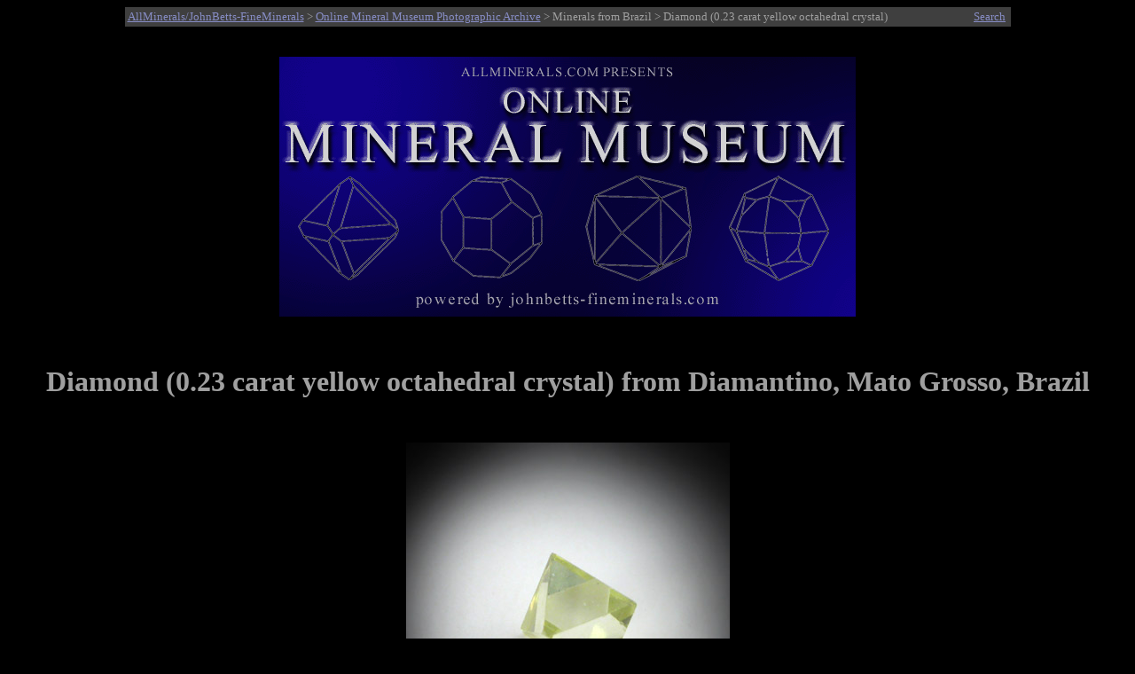

--- FILE ---
content_type: text/html
request_url: http://www.johnbetts-fineminerals.com/jhbnyc/mineralmuseum/picshow.php?id=29725
body_size: 3826
content:
<html>
<head>
<meta http-equiv="Content-Type" content="text/html; charset=iso-8859-1">
<META NAME ="viewport" content="width=700">
<meta name="generator" content="php">
<meta name="description" content="Online Mineral Museum Photographic Archive No. 29725: Diamond (0.23 carat yellow octahedral crystal) from Diamantino, Mato Grosso, Brazil.">
<meta name="keywords" content="Diamond (0.23 carat yellow octahedral crystal), Diamantino, Mato Grosso, Brazil.">
<meta name="AUTHOR" CONTENT="John Betts">
<title>Photographs of mineral No. 29725: Diamond (0.23 carat yellow octahedral crystal) from Diamantino, Mato Grosso, Brazil</title>
<style>
p        { text-align: center } 
x        { color: red; font-size: 13pt; text-align: center } 
h2       { text-align: left }
h3       { text-align: left }
h1       { text-align: center }
.infobox {
  border: 0px ;
  background-color: Black;
  color: #9f9f9f;
}
</style>
</head>
<body bgcolor="#000000" text="#9f9f9f" link="#878dc5" vlink="#a266ac">
<table BGCOLOR="#3f3f3f" ALIGN="Center" style="width:999">
<TR>
<TD><SMALL><a href="http://www.johnbetts-fineminerals.com/" title="Go To http://www.johnbetts-fineminerals.com/">AllMinerals/JohnBetts-FineMinerals</a> > <a href="../../museum.htm">Online Mineral Museum Photographic Archive</a> > Minerals from Brazil</a> > Diamond (0.23 carat yellow octahedral crystal)</SMALL></td>
<TD><P ALIGN=Right><a href="search.php"><SMALL>Search</SMALL></TD>
</TR>
</table>
&nbsp;
<P ALIGN=Center>
<A HREF="../../index.htm"><IMG SRC="../mbanner.gif" WIDTH="650" align="center" HEIGHT="293" BORDER="0" ALT="Online Mineral Museum Archive of Mineral Photographs and Mineral Descriptions from John Betts - 
Fine Minerals.com and Allminerals.com"></A>
<P ALIGN=Center>
&nbsp;
&nbsp;
<h1>Diamond (0.23 carat yellow octahedral crystal) from Diamantino, Mato Grosso, Brazil</h1>
&nbsp;
<table align="center" border="0" cellpadding="5" cellspacing="5">
<caption></caption>
<tr>
<td>
<img WIDTH="100%" src="29725.jpg" border="0" title="Diamond (0.23 carat yellow octahedral crystal) from Diamantino, Mato Grosso, Brazil" alt="Diamond (0.23 carat yellow octahedral crystal) from Diamantino, Mato Grosso, Brazil"></td>
</tr></table><br>
<table cellpadding="2"; class="infobox"; style="width: 60%" align="center">
<tr><td align=right valign="top"><b>DESCRIPTION:</b></td><td valign="top">No. 29725
<tr><td align=right valign="top"><b>Mineral:</b></td><td valign="top">Diamond (0.23 carat yellow octahedral crystal)
<tr><td align=right valign="top"><b>Locality:</b></td><td valign="top">Diamantino, Mato Grosso, Brazil</td></tr>
<tr><td align=right valign="top"><b>Description:</b></td><td valign="top">Flawless octahedral crystal of natural diamond with strong yellow color. Though one corner is worn, the internal clarity and color make this an exceptional crystal. </td></tr>
<tr><td align=right valign="top"><b>Overall Size:</b></td><td valign="top">4x3x3 mm</td></tr>
<tr><td align=right valign="top"><b>Crystals:</b></td><td valign="top">4 mm</td></tr>
<tr><td align=right valign="top"><b>Archived: </b></td><td valign="top"><b>For reference only</b></tr>
</table>
</td></tr></table>
<hr>
<P ALIGN=Center>&nbsp;
<P ALIGN=Center>&nbsp;
<P ALIGN=Center>&nbsp;
<P ALIGN=Center>&nbsp;
<P ALIGN=Center>&nbsp;
<p>&copy; <a href="http://www.johnbetts-fineminerals.com/" title="Go To http://www.johnbetts-fineminerals.com/">AllMinerals/JohnBetts-FineMinerals</a> All Rights Reserved</p><p><SMALL>The minerals illustrated on this site are presented for reference purposes only. The owner of this site did not collect the minerals and collectors should not assume access is permitted to the property based on inclusion in this museum. Please contact the property owner to obtain legal permission before entering private property.</SMALL></body>
</html>;